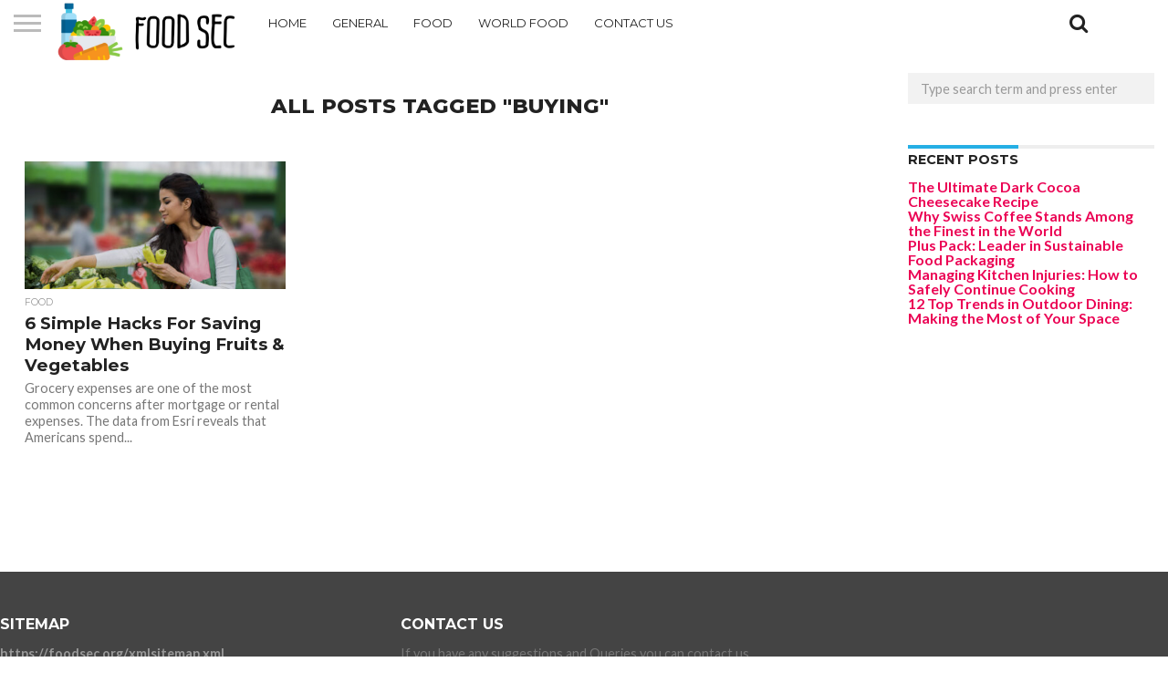

--- FILE ---
content_type: text/css; charset=utf-8
request_url: https://foodsec.org/wp-content/cache/min/1/wp-content/themes/flex-mag/style.css?ver=1713434987
body_size: 11927
content:
html,body,div,span,applet,object,iframe,h1,h2,h3,h4,h5,h6,p,blockquote,pre,a,abbr,acronym,address,big,cite,code,del,dfn,em,img,ins,kbd,q,s,samp,small,strike,strong,sub,sup,tt,var,b,u,i,center,dl,dt,dd,ol,ul,li,fieldset,form,label,legend,table,caption,tbody,tfoot,thead,tr,th,td,article,aside,canvas,details,embed,figure,figcaption,footer,header,hgroup,menu,nav,output,ruby,section,summary,time,mark,audio,video{margin:0;padding:0;border:0;font-size:100%;vertical-align:baseline}article,aside,details,figcaption,figure,footer,header,hgroup,menu,nav,section{display:block}body{line-height:1}ol,ul{list-style:none}blockquote,q{quotes:none}blockquote:before,blockquote:after,q:before,q:after{content:'';content:none}table{border-collapse:collapse;border-spacing:0}html{overflow-x:hidden}body{color:#222;font-size:100%;-webkit-font-smoothing:antialiased;font-weight:400;line-height:100%;margin:0 auto;padding:0}h1,h2,h3,h4,h5,h6,h1 a,h2 a,h3 a,h4 a,h5 a,h6 a{-webkit-backface-visibility:hidden;color:#222}img{max-width:100%;height:auto;-webkit-backface-visibility:hidden}iframe,embed,object,video{max-width:100%}#truethemes_container #main{float:left}a,a:visited{font-weight:700;text-decoration:none;-webkit-transition:color .3s;-moz-transition:color .3s;-ms-transition:color .3s;-o-transition:color .3s;transition:color .3s}a:hover{text-decoration:none}a:active,a:focus{outline:none}#site,#site-wrap{overflow:hidden;width:100%}.relative{position:relative}.w100{width:100%!important}.right,.alignright{float:right}.alignright{margin:20px 0 20px 20px}.left,.alignleft{float:left}.alignleft{margin:20px 20px 20px 0}.aligncenter{display:block;margin:0 auto}.section-div{border-bottom:1px dotted #ccc;float:left;margin:20px 0;width:100%}.section{clear:both;overflow:hidden}.mob-img{display:none}#wallpaper{display:block;position:absolute;top:50px;width:100%;height:100%}.wall-fixed{position:fixed!important;top:50px!important}.wallpaper-link{margin:0 auto;position:absolute;top:0;width:100%;height:100%}#fly-wrap,ul.post-gallery-bot-list li img,.post-gallery-top .flex-direction-nav a,.fly-fade,nav.main-menu-wrap,nav.main-menu-wrap ul li a,nav.main-menu-wrap ul li.menu-item-has-children a:after,.mega-img img,span.nav-search-but i,span.nav-soc-but i,ul.score-list li,.es-nav span a,.feat-wide-sub-text h2,.feat-wide1-img img,.feat-top2-left-img img,.feat-top2-right-img img,.feat-wide5-img img,#home-feat-img img,.feat-vid-but,.side-list-img img,.side-list-text p,.row-widget-img img,.row-widget-text p,.blog-widget-img img,.blog-widget-text h2,.feat-widget-img img,.feat-widget-text h2,span.more-posts-text,.facebook-share,.twitter-share,.pinterest-share,.email-share,.social-comments,.prev-next-text,#comments-button a,#comments-button span.comment-but-text,.archive-list-img img,.archive-list-text h2,ul.foot-soc-list li a,.tag-cloud a,a.inf-more-but,.mvp-related-img img{-webkit-transition:all .25s;-moz-transition:all .25s;-ms-transition:all .25s;-o-transition:all .25s;transition:all .25s}#fly-wrap{background:#444;overflow:hidden;position:fixed;top:0;bottom:0;left:0;-webkit-transform:translate3d(-370px,0,0);-moz-transform:translate3d(-370px,0,0);-ms-transform:translate3d(-370px,0,0);-o-transform:translate3d(-370px,0,0);transform:translate3d(-370px,0,0);width:370px;height:100%;z-index:10}.fly-wrap-out{float:right;margin-left:-40px;position:relative;width:100%;height:100%}.fly-wrap-in{margin-left:40px;position:relative;height:100%}.fly-side-wrap{background:#555;position:absolute;left:0;top:0;bottom:0;width:40px;height:100%}#fly-wrap,#main-nav-wrap,#score-wrap,#soc-nav-wrap,#body-main-wrap,.fly-to-top,.col-tabs-wrap,#wallpaper,nav.main-menu-wrap ul li.mega-dropdown .mega-dropdown,#head-main-top{-webkit-transition:-webkit-transform 0.3s ease;-moz-transition:-moz-transform 0.3s ease;-ms-transition:-ms-transform 0.3s ease;-o-transition:-o-transform 0.3s ease;transition:transform 0.3s ease}.fly-but-wrap{cursor:pointer;width:60px;height:50px}.fly-but-wrap span{background:#fff;display:block;position:absolute;left:15px;-webkit-transform:rotate(0deg);-moz-transform:rotate(0deg);-ms-transform:rotate(0deg);-o-transform:rotate(0deg);transform:rotate(0deg);-webkit-transition:.25s ease-in-out;-moz-transition:.25s ease-in-out;-ms-transition:.25s ease-in-out;-o-transition:.25s ease-in-out;transition:.25s ease-in-out;width:30px;height:3px}.fly-but-wrap span:nth-child(1){top:15.5px}.fly-but-wrap span:nth-child(2),.fly-but-wrap span:nth-child(3){top:23.5px}.fly-but-wrap span:nth-child(4){top:31.5px}.fly-but-wrap.fly-open span:nth-child(1),.fly-but-wrap.fly-open span:nth-child(4){top:24px;left:50%;width:0%}.fly-but-wrap.fly-open span:nth-child(2){-webkit-transform:rotate(45deg);-moz-transform:rotate(45deg);-ms-transform:rotate(45deg);-o-transform:rotate(45deg);transform:rotate(45deg)}.fly-but-wrap.fly-open span:nth-child(3){-webkit-transform:rotate(-45deg);-moz-transform:rotate(-45deg);-ms-transform:rotate(-45deg);-o-transform:rotate(-45deg);transform:rotate(-45deg)}.fly-menu{-webkit-transform:translate3d(0,0,0)!important;-moz-transform:translate3d(0,0,0)!important;-ms-transform:translate3d(0,0,0)!important;-o-transform:translate3d(0,0,0)!important;transform:translate3d(0,0,0)!important}.fly-content,.main-nav-over{-webkit-transform:translate3d(370px,0,0)!important;-moz-transform:translate3d(370px,0,0)!important;-ms-transform:translate3d(370px,0,0)!important;-o-transform:translate3d(370px,0,0)!important;transform:translate3d(370px,0,0)!important}ul.fly-bottom-soc{overflow:hidden;width:100%}ul.fly-bottom-soc li a{border-top:1px solid #444;color:#888;cursor:pointer;float:left;overflow:hidden;text-align:center;-webkit-transition:all .3s;transition:all .3s;width:100%}ul.fly-bottom-soc li i{font-size:20px;padding:10px;width:20px}ul.fly-bottom-soc li.fb-soc a:hover,.post-soc-fb{background:#3b5997;color:#fff}ul.fly-bottom-soc li.twit-soc a:hover,.post-soc-twit{background:#00aced;color:#fff}ul.fly-bottom-soc li.pin-soc a:hover,.post-soc-pin{background:#cb2027;color:#fff}ul.fly-bottom-soc li.inst-soc a:hover{background:#36658c;color:#fff}ul.fly-bottom-soc li.goog-soc a:hover{background:#cd3627;color:#fff}ul.fly-bottom-soc li.yt-soc a:hover{background:red;color:#fff}ul.fly-bottom-soc li.link-soc a:hover{background:#069;color:#fff}ul.fly-bottom-soc li.tum-soc a:hover{background:#304e6c;color:#fff}ul.fly-bottom-soc li.rss-soc a:hover{background:#f60;color:#fff}.fly-to-top{background:#333;-webkit-border-radius:5px;border-radius:5px;cursor:pointer;overflow:hidden;position:fixed;right:15px;bottom:0;-webkit-transition:all .3s;transition:all .3s;width:50px;height:50px}.fly-to-top:hover{background:#555}.fly-to-top{-webkit-transform:translate3d(0,100px,0);-moz-transform:translate3d(0,100px,0);-ms-transform:translate3d(0,100px,0);-o-transform:translate3d(0,100px,0);transform:translate3d(0,100px,0)}.to-top-trans{-webkit-transform:translate3d(0,-15px,0);-moz-transform:translate3d(0,-15px,0);-ms-transform:translate3d(0,-15px,0);-o-transform:translate3d(0,-15px,0);transform:translate3d(0,-15px,0)}.fly-to-top i{font-size:40px;line-height:100%;position:absolute;top:-3px;left:12.1px}span.to-top-text{font-family:'Lato',sans-serif;font-size:8px;font-weight:400;line-height:100%;position:absolute;bottom:11px;left:10.5px;text-transform:uppercase}.fly-to-top i,span.to-top-text{color:#fff}#fly-menu-wrap{overflow:hidden;position:absolute;top:0;left:0;width:100%;height:100%}nav.fly-nav-menu{-webkit-backface-visibility:hidden;backface-visibility:hidden;margin:15px 4.54545454545% 0;overflow:hidden;position:absolute!important;width:90.9090909091%;height:87%}nav.fly-nav-menu ul{float:left;position:relative;width:100%}nav.fly-nav-menu ul div.mega-dropdown{display:none}nav.fly-nav-menu ul li{border-top:1px solid #555;cursor:pointer;float:left;position:relative;width:100%;-webkit-tap-highlight-color:rgba(0,0,0,0)}nav.fly-nav-menu ul li:first-child{border-top:none;margin-top:-14px}nav.fly-nav-menu ul li ul li:first-child{margin-top:0}nav.fly-nav-menu ul li a{color:#fff;display:inline-block;float:left;font-size:13px;font-weight:400;line-height:100%;padding:14px 0;text-transform:uppercase}nav.fly-nav-menu ul li a:hover{color:#bbb}nav.fly-nav-menu ul li.menu-item-has-children:after{content:'+';color:#777;font-family:'Open Sans',serif;font-size:32px;font-weight:800;position:absolute;right:0;top:11px}nav.fly-nav-menu ul li.menu-item-has-children.tog-minus:after{content:'_';right:1px;top:-4px}nav.fly-nav-menu ul li ul.sub-menu{border-top:1px solid #555;display:none;float:left;padding-left:6.66666666666%;width:93.333333333%}.fly-fade{background:#000;opacity:0;width:100%;position:fixed;top:0;left:0}.fly-fade-trans{opacity:.5;height:100%}#head-main-wrap{width:100%}#head-main-top{width:100%;z-index:99999}#main-nav-wrap{float:left;position:relative;width:100%;height:50px;z-index:9999}#main-nav-cont{width:100%}.nav-logo-out{float:right;margin-left:-280px;width:100%}.nav-logo-in{margin-left:280px}.nav-left-wrap{width:280px}.nav-logo-fade{line-height:0;overflow:hidden;padding-right:0;width:0}.nav-logo{line-height:0;padding-right:20px;width:200px}.nav-menu-out{float:left;margin-right:-123px;width:100%}.nav-menu-in{margin-right:123px}nav.main-menu-wrap{top:0;width:100%}nav.main-menu-wrap ul{float:left;width:1000%}nav.main-menu-wrap ul li{float:left;position:relative}nav.main-menu-wrap ul li.mega-dropdown{position:static}nav.main-menu-wrap ul li a{float:left;font-size:13px;font-weight:400;line-height:100%;opacity:1;padding:18.5px 14px;position:relative;text-transform:uppercase}nav.main-menu-wrap ul li.menu-item-has-children ul.sub-menu li a:after,nav.main-menu-wrap ul li.menu-item-has-children ul.sub-menu li ul.sub-menu li a:after,nav.main-menu-wrap ul li.menu-item-has-children ul.sub-menu li ul.sub-menu li ul.sub-menu li a:after,nav.main-menu-wrap ul li.menu-item-has-children ul.mega-list li a:after{border-style:none;border-width:medium;content:'';position:relative;top:auto;right:auto}nav.main-menu-wrap ul li.menu-item-has-children a:after{border-style:solid;border-width:3px 3px 0 3px;content:'';position:absolute;top:23.5px;right:5px}nav.main-menu-wrap ul li.menu-item-has-children a{padding:18.5px 17px 18.5px 14px}nav.main-menu-wrap ul li ul.sub-menu{background:#fff;-webkit-box-shadow:-1px 2px 5px 0 rgba(0,0,0,.15);-moz-box-shadow:-1px 2px 5px 0 rgba(0,0,0,.15);-ms-box-shadow:-1px 2px 5px 0 rgba(0,0,0,.15);-o-box-shadow:-1px 2px 5px 0 rgba(0,0,0,.15);box-shadow:-1px 2px 5px 0 rgba(0,0,0,.15);position:absolute;top:50px;left:0;max-width:200px;-webkit-transition:-webkit-transform 0.3s;-moz-transition:-moz-transform 0.3s;-ms-transition:-ms-transform 0.3s;-o-transition:-o-transform 0.3s;transition:transform 0.3s;-webkit-transform:translateY(-999px);-moz-transform:translateY(-999px);-ms-transform:translateY(-999px);-o-transform:translateY(-999px);transform:translateY(-999px);width:auto;z-index:-1}nav.main-menu-wrap ul li.mega-dropdown ul.sub-menu{display:none}nav.main-menu-wrap ul li:hover ul.sub-menu{overflow:visible;-webkit-transform:translateY(0);-moz-transform:translateY(0);-ms-transform:translateY(0);-o-transform:translateY(0);transform:translateY(0)}nav.main-menu-wrap ul li ul.sub-menu li{display:block;float:left;position:relative;width:100%}nav.main-menu-wrap ul li ul.sub-menu li a{background:#fff;border-top:1px solid rgba(0,0,0,.1);color:#333!important;font-size:12px;padding:12px 20px;text-transform:none;width:160px}nav.main-menu-wrap ul li ul.sub-menu li a:hover{background:rgba(0,0,0,.1)}nav.main-menu-wrap ul li ul.sub-menu ul.sub-menu li ul,nav.main-menu-wrap ul li ul.sub-menu li ul{display:none;position:absolute;top:0;left:200px;z-index:10}nav.main-menu-wrap ul li ul.sub-menu ul.sub-menu li:hover ul,nav.main-menu-wrap ul li ul.sub-menu li:hover ul{display:block}nav.main-menu-wrap ul li ul.sub-menu li .mega-dropdown{display:none}nav.main-menu-wrap ul li:hover ul.sub-menu li.menu-item-has-children a{position:relative}nav.main-menu-wrap ul li:hover ul.sub-menu li.menu-item-has-children a:after,nav.main-menu-wrap ul li:hover ul.sub-menu li ul.sub-menu li.menu-item-has-children a:after{border-color:transparent transparent transparent #333!important;border-style:solid;border-width:3px 0 3px 3px;content:'';position:absolute;top:15px;right:10px}nav.main-menu-wrap ul li.mega-dropdown .mega-dropdown{background:#fff;border-top:1px solid #ddd;-webkit-box-shadow:0 2px 5px 0 rgba(0,0,0,.15);-moz-box-shadow:0 2px 5px 0 rgba(0,0,0,.15);-ms-box-shadow:0 2px 5px 0 rgba(0,0,0,.15);-o-box-shadow:0 2px 5px 0 rgba(0,0,0,.15);box-shadow:0 2px 5px 0 rgba(0,0,0,.15);position:absolute;top:50px;left:0;-webkit-transform:translateY(-999px);-moz-transform:translateY(-999px);-ms-transform:translateY(-999px);-o-transform:translateY(-999px);transform:translateY(-999px);width:100%;z-index:-4000}nav.main-menu-wrap ul li.mega-dropdown:hover .mega-dropdown{-webkit-transform:translateY(0);-moz-transform:translateY(0);-ms-transform:translateY(0);-o-transform:translateY(0);transform:translateY(0)}nav.main-menu-wrap ul li ul.mega-list li a{background:none!important;float:left;font-size:.8em;font-weight:400;line-height:140%;padding:0!important;text-transform:none}nav.main-menu-wrap ul li ul.mega-list li .mega-img a{line-height:0}ul.mega-list{float:left;width:100%!important}ul.mega-list li{float:left;overflow:hidden;padding:20px 0 20px 1.26342387871%;width:18.4838913455%}.mega-img{background:#000;float:left;line-height:0;margin-bottom:15px;overflow:hidden;position:relative;width:100%;max-height:130px}.mega-img img{opacity:.9;width:100%}ul.mega-list li:hover .mega-img img{opacity:1}.mega-img a{padding:0}.nav-right-wrap{float:right;width:123px;height:50px}.nav-search-wrap{width:50px;height:50px}.search-fly-wrap{background:#fff;-webkit-border-bottom-left-radius:5px;-moz-border-bottom-left-radius:5px;-ms-border-bottom-left-radius:5px;-o-border-bottom-left-radius:5px;border-bottom-left-radius:5px;-webkit-border-bottom-right-radius:5px;-moz-border-bottom-right-radius:5px;-ms-border-bottom-right-radius:5px;-o-border-bottom-right-radius:5px;border-bottom-right-radius:5px;-webkit-box-shadow:0 2px 3px 0 rgba(0,0,0,.3);-moz-box-shadow:0 2px 3px 0 rgba(0,0,0,.3);-ms-box-shadow:0 2px 3px 0 rgba(0,0,0,.3);-o-box-shadow:0 2px 3px 0 rgba(0,0,0,.3);box-shadow:0 2px 3px 0 rgba(0,0,0,.3);display:none;overflow:hidden;padding:10px;position:absolute;top:50px;right:0;width:300px;height:32px}#searchform input{background:rgba(0,0,0,.05);border:0;color:#333;float:left;font-family:'Lato',sans-serif;font-size:.9rem;font-weight:400;line-height:100%;padding:2px 5%;width:90%;height:30px}#searchform #searchsubmit{border:none;float:left}#searchform #s:focus{outline:none}span.nav-search-but,span.nav-soc-but{display:inline-block;float:left;padding:17px 11px}span.nav-search-but{cursor:pointer;padding:14px 15px}span.nav-search-but i,span.nav-soc-but i{font-size:16px;line-height:100%}span.nav-search-but i{font-size:22px}.fixed,.fixed-col{border-bottom:none!important;-webkit-box-shadow:0 2px 3px 0 rgba(0,0,0,.3);-moz-box-shadow:0 2px 3px 0 rgba(0,0,0,.3);-ms-box-shadow:0 2px 3px 0 rgba(0,0,0,.3);-o-box-shadow:0 2px 3px 0 rgba(0,0,0,.3);box-shadow:0 2px 3px 0 rgba(0,0,0,.3);position:fixed!important}.col-tabs-wrap{background:#eee;border-top:1px solid #ddd;-webkit-box-shadow:0 2px 3px 0 rgba(0,0,0,.3);-moz-box-shadow:0 2px 3px 0 rgba(0,0,0,.3);-ms-box-shadow:0 2px 3px 0 rgba(0,0,0,.3);-o-box-shadow:0 2px 3px 0 rgba(0,0,0,.3);box-shadow:0 2px 3px 0 rgba(0,0,0,.3);display:none;position:relative;width:100%;height:30px;z-index:999}ul.col-tabs{width:100%}ul.col-tabs li{cursor:pointer;float:left;position:relative;text-align:center;width:33.33333333%;height:30px}ul.col-tabs li a{color:#bbb;display:inline-block;font-size:12px;font-weight:400;line-height:100%;padding:9px 0;text-transform:uppercase;width:100%}ul.col-tabs li.active{background:#fff}ul.col-tabs li.active a{color:#222}#score-wrap{-webkit-backface-visibility:hidden;background:#333;overflow:hidden;width:100%;height:51px;z-index:99999}.score-cont{width:100%}.score-out{float:right;margin-left:-151px;width:100%}.score-in{margin-left:151px}#score-menu-wrap{width:150px;height:51px}.score-nav-menu{float:left;margin:12.5px 5%;overflow:hidden;position:relative;width:90%;height:26px}.score-nav-menu:before{content:'';cursor:pointer;width:0;height:0;border-left:5px solid transparent;border-right:5px solid transparent;border-top:5px solid #bbb;position:absolute;top:10px;right:10px}.score-nav-menu .tabs{width:100%}.score-nav-menu select{background:#444;border:none;-webkit-border-radius:5px;-moz-border-radius:5px;-ms-border-radius:5px;-o-border-radius:5px;border-radius:5px;color:#fff;cursor:pointer;float:left;font-size:12px;font-weight:800;line-height:100%;outline:none;padding:0 8.33333333333%;-webkit-transition:background 0.2s;-moz-transition:background 0.2s;-ms-transition:background 0.2s;-o-transition:background 0.2s;transition:background 0.2s;-webkit-appearance:none!important;-moz-appearance:none!important;text-indent:.01px;text-overflow:'';width:83.33333333333%;height:26px}.score-nav-menu select option{background:#444;color:#fff;font:800 12px/100% 'Open Sans',sans-serif;height:100%}.score-main{overflow:hidden;width:100%;height:51px}ul.score-list{width:100%;height:51px}ul.score-list li{background:#444;border:1px solid #444;-webkit-border-radius:3px;-moz-border-radius:3px;-ms-border-radius:3px;-o-border-radius:3px;border-radius:3px;float:left;margin:5px 2px 5px 0;padding:3px 10px 6px;width:130px;height:30px}ul.score-list li:hover{background:#333;border:1px solid #555}.score-top{float:right;overflow:hidden;text-align:center;width:33%;height:30px}.score-bot{overflow:hidden;padding-right:7%;width:60%;height:30px}.score-top p,.score-bot p{color:#bbb;font-family:'Lato',sans-serif;font-size:11px;font-weight:400;line-height:150%}.score-bot-left{width:60%;height:30px}.score-bot-right{float:right;text-align:right;width:40%;height:30px}.es-carousel{float:left;position:relative;width:100%;height:51px}.es-nav{position:absolute;top:0;right:0;width:100%}.es-nav span{cursor:pointer;position:absolute;width:20px;height:51px}.es-nav span a{color:#bbb;font-family:'Quicksand',sans-serif;font-size:24px;font-weight:400;line-height:100%;padding:13px 0}.es-nav span:hover a{color:#fff}.es-nav span a:hover{text-decoration:none}.es-nav span.es-nav-prev a{float:left}.es-nav span.es-nav-next a{float:right}.es-nav span.es-nav-prev,.es-nav span.es-nav-next{background:#333}.es-nav span.es-nav-prev{border-left:1px solid #444;border-right:1px solid #444;padding:0 10px 0 15px;text-align:left;left:0}.es-nav span.es-nav-next{border-left:1px solid #444;padding:0 15px 0 10px;text-align:right;right:0}.leader-wrap-out{float:right;margin-left:-30px;position:relative;right:15px;width:100%}.leader-wrap-in{margin-left:30px}#leader-wrap,.leader-right-wrap{line-height:0;text-align:center;width:100%}#leader-wrap{background:#eee;margin-bottom:15px}#head-main-top #leader-wrap{margin:15px 0 0}.leader-right-wrap{margin:0}#logo-leader-wrap{margin:15px 0 0;width:100%}.logo-leader-out{float:right;margin-left:-315px;width:100%}.logo-leader-in{margin-left:315px}.logo-left-wrap{margin-right:15px;line-height:0;width:300px}.logo-wide-wrap{line-height:0;margin-top:15px;text-align:center;width:100%}h1.mvp-logo-title,h2.mvp-logo-title{display:none}#feat-wide-wrap{margin:-15px 0 15px;overflow:hidden;width:100%}#feat-wide-main{width:100%;height:450px}#feat-wide-main:hover .feat-wide1-img img{opacity:1}.feat-wide1-text{background-image:-moz-linear-gradient(to bottom,rgba(0,0,0,0) 0,rgba(0,0,0,.4) 50%,rgba(0,0,0,.7) 100%);background-image:-ms-linear-gradient(to bottom,rgba(0,0,0,0) 0,rgba(0,0,0,.4) 50%,rgba(0,0,0,.7) 100%);background-image:-o-linear-gradient(to bottom,rgba(0,0,0,0) 0,rgba(0,0,0,.4) 50%,rgba(0,0,0,.7) 100%);background-image:-webkit-linear-gradient(to bottom,rgba(0,0,0,0) 0,rgba(0,0,0,.4) 50%,rgba(0,0,0,.7) 100%);background-image:-webkit-gradient(linear,center top,center bottom,from(rgba(0,0,0,0)),to(rgba(0,0,0,.7)));background-image:linear-gradient(to bottom,rgba(0,0,0,0) 0,rgba(0,0,0,.4) 50%,rgba(0,0,0,.7) 100%);padding:100px 3.15855969678% 50px;position:absolute;bottom:0;left:0;text-align:center;width:93.7%}.feat-wide4-text{background-image:-moz-linear-gradient(to left,rgba(0,0,0,0) 0,rgba(0,0,0,.4) 50%,rgba(0,0,0,.7) 100%);background-image:-ms-linear-gradient(to left,rgba(0,0,0,0) 0,rgba(0,0,0,.4) 50%,rgba(0,0,0,.7) 100%);background-image:-o-linear-gradient(to left,rgba(0,0,0,0) 0,rgba(0,0,0,.4) 50%,rgba(0,0,0,.7) 100%);background-image:-webkit-linear-gradient(to left,rgba(0,0,0,0) 0,rgba(0,0,0,.4) 50%,rgba(0,0,0,.7) 100%);background-image:-webkit-gradient(linear,right top,left top,from(rgba(0,0,0,0)),to(rgba(0,0,0,.7)));background-image:linear-gradient(to left,rgba(0,0,0,0) 0,rgba(0,0,0,.4) 50%,rgba(0,0,0,.7) 100%);padding:75px 100px;position:absolute;top:0;left:0;text-align:center;width:25%;height:300px}#feat-top-wrap .feat-wide4-text{padding:75px 100px 75px 50px}#feat-wide-main .feat-wide1-text h2,#feat-wide-main .feat-wide4-text h2{font-size:3.4rem}#feat-wide-main .feat-wide1-text p,#feat-wide-main .feat-wide4-text p{font-size:1.6rem}#feat-wide-sub{background-image:-moz-linear-gradient(to right,rgba(0,0,0,0) 0,rgba(0,0,0,.4) 50%,rgba(0,0,0,.7) 100%);background-image:-ms-linear-gradient(to right,rgba(0,0,0,0) 0,rgba(0,0,0,.4) 50%,rgba(0,0,0,.7) 100%);background-image:-o-linear-gradient(to right,rgba(0,0,0,0) 0,rgba(0,0,0,.4) 50%,rgba(0,0,0,.7) 100%);background-image:-webkit-linear-gradient(to right,rgba(0,0,0,0) 0,rgba(0,0,0,.4) 50%,rgba(0,0,0,.7) 100%);background-image:-webkit-gradient(linear,left top,right top,from(rgba(0,0,0,0)),to(rgba(0,0,0,.7)));background-image:linear-gradient(to right,rgba(0,0,0,0) 0,rgba(0,0,0,.4) 50%,rgba(0,0,0,.7) 100%);padding:40px 100px;position:absolute;top:0;right:0;width:17%;height:370px}#feat-top-wrap #feat-wide-sub{padding:40px 50px 40px 100px}ul.feat-wide-sub-list{width:100%}ul.feat-wide-sub-list li{float:left;margin-bottom:20px;text-align:center;width:100%}.feat-wide-sub-text{text-align:center;width:100%}.feat-wide-sub-text span.feat-cat{background:none;color:#aaa;font-weight:400;padding:0}.feat-wide-sub-text h2{color:#fff;font-size:.9rem;font-weight:400;line-height:130%;width:100%}ul.feat-wide-sub-list li:hover .feat-wide-sub-text h2{color:#bbb}.feat-wide5-main{margin-left:.094756790903%;overflow:hidden;width:24.9289324068%;height:450px}#feat-top-wrap .feat-wide5-main{height:450px}.feat-wide5-main:first-child{margin-left:0}.feat-wide5-img img{min-width:840px}.feat-wide5-main:hover .feat-wide5-img img{opacity:1}.feat-wide5-text{background-image:-moz-linear-gradient(to bottom,rgba(0,0,0,0) 0,rgba(0,0,0,.4) 50%,rgba(0,0,0,.7) 100%);background-image:-ms-linear-gradient(to bottom,rgba(0,0,0,0) 0,rgba(0,0,0,.4) 50%,rgba(0,0,0,.7) 100%);background-image:-o-linear-gradient(to bottom,rgba(0,0,0,0) 0,rgba(0,0,0,.4) 50%,rgba(0,0,0,.7) 100%);background-image:-webkit-linear-gradient(to bottom,rgba(0,0,0,0) 0,rgba(0,0,0,.4) 50%,rgba(0,0,0,.7) 100%);background-image:-webkit-gradient(linear,center top,center bottom,from(rgba(0,0,0,0)),to(rgba(0,0,0,.7)));background-image:linear-gradient(to bottom,rgba(0,0,0,0) 0,rgba(0,0,0,.4) 50%,rgba(0,0,0,.7) 100%);padding:40px 5.050505050505% 20px;position:absolute;left:0;bottom:0;width:90%}.feat-wide5-text h2{color:#fff;float:left;font-size:1.5rem;font-weight:700;line-height:120%;-webkit-text-shadow:1px 1px 1px rgba(0,0,0,.3);-moz-text-shadow:1px 1px 1px rgba(0,0,0,.3);-ms-text-shadow:1px 1px 1px rgba(0,0,0,.3);-o-text-shadow:1px 1px 1px rgba(0,0,0,.3);text-shadow:1px 1px 1px rgba(0,0,0,.3);width:100%}#feat-top-wrap .feat-wide5-text h2{font-size:1.4rem}#feat-top-wrap{margin-bottom:15px;overflow:hidden;width:100%}#feat-top-wrap #home-feat-img{max-height:450px}#feat-top-wrap #feat-wide-main{height:450px}.feat-top2-left-wrap{width:49.9457700651%;height:370px}#feat-wide-wrap .feat-top2-left-wrap,#feat-wide-wrap .feat-top2-right-wrap,#feat-wide-wrap .feat-top2-right:first-child{height:450px}.feat-top2-left{overflow:hidden;width:100%;height:100%}.feat-wide1-img,.feat-top2-left-img,.feat-top2-right-img,.feat-wide5-img{background:#000;line-height:0;overflow:hidden;width:100%;height:100%}.feat-top2-left-img img,.feat-top2-right:first-child .feat-top2-right-img img{min-width:660px}#feat-wide-wrap .feat-top2-left-img img,#feat-wide-wrap .feat-top2-right:first-child .feat-top2-right-img img{min-width:810px}.feat-wide1-img img,.feat-top2-left-img img,.feat-top2-right-img img,.feat-wide5-img img{margin:0 auto;opacity:.9;position:absolute;left:-9999px;right:-9999px;width:100%}.feat-top2-left:hover .feat-top2-left-img img,.feat-top2-right:hover .feat-top2-right-img img{opacity:1}.feat-top2-left-text{background-image:-moz-linear-gradient(to bottom,rgba(0,0,0,0) 0,rgba(0,0,0,.4) 50%,rgba(0,0,0,.7) 100%);background-image:-ms-linear-gradient(to bottom,rgba(0,0,0,0) 0,rgba(0,0,0,.4) 50%,rgba(0,0,0,.7) 100%);background-image:-o-linear-gradient(to bottom,rgba(0,0,0,0) 0,rgba(0,0,0,.4) 50%,rgba(0,0,0,.7) 100%);background-image:-webkit-linear-gradient(to bottom,rgba(0,0,0,0) 0,rgba(0,0,0,.4) 50%,rgba(0,0,0,.7) 100%);background-image:-webkit-gradient(linear,center top,center bottom,from(rgba(0,0,0,0)),to(rgba(0,0,0,.7)));background-image:linear-gradient(to bottom,rgba(0,0,0,0) 0,rgba(0,0,0,.4) 50%,rgba(0,0,0,.7) 100%);padding:30px 2.17155266015% 15px;position:absolute;left:0;bottom:0;width:95.7%}.feat-top2-right-wrap{overflow:hidden;width:50.0542299349%;height:370px}.feat-top2-right{margin:0 0 1px .216684723727%;overflow:hidden;width:49.7833152763%;height:184.5px}#feat-wide-wrap .feat-top2-right{height:224.5px}.feat-top2-right:first-child{height:370px}.feat-top2-right:first-child .feat-top2-right-text h2{font-size:1.3rem}.feat-top2-right .feat-top2-small,.feat-top2-right:first-child .feat-top2-big{display:block}.feat-top2-right .feat-top2-big,.feat-top2-right:first-child .feat-top2-small{display:none}.feat-top2-right-img img{min-width:310px}#feat-wide-wrap .feat-top2-right-img img{min-width:400px}.feat-top2-right-text{background-image:-moz-linear-gradient(to bottom,rgba(0,0,0,0) 0,rgba(0,0,0,.4) 50%,rgba(0,0,0,.7) 100%);background-image:-ms-linear-gradient(to bottom,rgba(0,0,0,0) 0,rgba(0,0,0,.4) 50%,rgba(0,0,0,.7) 100%);background-image:-o-linear-gradient(to bottom,rgba(0,0,0,0) 0,rgba(0,0,0,.4) 50%,rgba(0,0,0,.7) 100%);background-image:-webkit-linear-gradient(to bottom,rgba(0,0,0,0) 0,rgba(0,0,0,.4) 50%,rgba(0,0,0,.7) 100%);background-image:-webkit-gradient(linear,center top,center bottom,from(rgba(0,0,0,0)),to(rgba(0,0,0,.7)));background-image:linear-gradient(to bottom,rgba(0,0,0,0) 0,rgba(0,0,0,.4) 50%,rgba(0,0,0,.7) 100%);padding:30px 4.36205016358% 15px;position:absolute;left:0;bottom:0;width:92.3%}.feat-top2-right-text h2{color:#fff;float:left;font-size:1rem;font-weight:400;line-height:130%;-webkit-text-shadow:1px 1px 1px rgba(0,0,0,.3);-moz-text-shadow:1px 1px 1px rgba(0,0,0,.3);-ms-text-shadow:1px 1px 1px rgba(0,0,0,.3);-o-text-shadow:1px 1px 1px rgba(0,0,0,.3);text-shadow:1px 1px 1px rgba(0,0,0,.3);width:100%}#home-feat-wrap{width:100%}.home-feat-main{overflow:hidden;width:100%}#home-feat-img{background:#000;line-height:0;width:100%;max-height:350px}.category #home-feat-img{max-height:450px}#home-feat-img img{opacity:.9;width:100%}.home-feat-main:hover #home-feat-img img{opacity:1}#home-feat-text{background-image:-webkit-linear-gradient(to bottom,rgba(0,0,0,0) 0,rgba(0,0,0,.4) 50%,rgba(0,0,0,.7) 100%);background-image:-moz-linear-gradient(to bottom,rgba(0,0,0,0) 0,rgba(0,0,0,.4) 50%,rgba(0,0,0,.7) 100%);background-image:-ms-linear-gradient(to bottom,rgba(0,0,0,0) 0,rgba(0,0,0,.4) 50%,rgba(0,0,0,.7) 100%);background-image:-o-linear-gradient(to bottom,rgba(0,0,0,0) 0,rgba(0,0,0,.4) 50%,rgba(0,0,0,.7) 100%);background-image:linear-gradient(to bottom,rgba(0,0,0,0) 0,rgba(0,0,0,.4) 50%,rgba(0,0,0,.7) 100%);background-image:-webkit-gradient(linear,center top,center bottom,from(rgba(0,0,0,0)),to(rgba(0,0,0,.7)));padding:50px 2.62123197903% 35px;position:absolute;left:0;bottom:0;text-align:left;width:94.8%}#feat-top-wrap #home-feat-text{padding:50px 2.16919739696% 30px;width:95.7%}.category #home-feat-text{padding:50px 1.87265917603% 20px;width:96.3%}span.feat-cat{clear:both;color:#fff;display:inline-block;font-family:'Montserrat',sans-serif;font-size:.65rem;font-weight:700;line-height:100%;margin-bottom:7px;padding:4px 10px;text-transform:uppercase}#home-feat-wrap span.feat-cat{margin-bottom:8px}#home-feat-text h2,.feat-top2-left-text h2,.feat-wide1-text h2,.feat-wide4-text h2{color:#fff;float:left;font-size:2.3rem;font-weight:800;line-height:100%;margin-bottom:5px;-webkit-text-shadow:1px 1px 1px rgba(0,0,0,.3);-moz-text-shadow:1px 1px 1px rgba(0,0,0,.3);-ms-text-shadow:1px 1px 1px rgba(0,0,0,.3);-o-text-shadow:1px 1px 1px rgba(0,0,0,.3);text-shadow:1px 1px 1px rgba(0,0,0,.3);text-transform:uppercase;width:100%}#home-feat-text h2.stand-title,.feat-top2-left-text h2.stand-title,.feat-wide1-text h2.stand-title{font-size:2rem;line-height:120%;text-transform:none}#home-feat-text p,.feat-top2-left-text p,.feat-wide1-text p,.feat-wide4-text p{color:#fff;float:left;font-size:1.1rem;font-weight:400;line-height:120%;width:100%}.feat-info-wrap{position:absolute;top:0;right:0}#home-feat-wrap .feat-info-wrap,#feat-wide-wrap .feat-wide5-main .feat-info-wrap{top:5px;right:10px}#feat-wide-wrap .feat-info-wrap{top:10px;right:15px}#feat-top-wrap .feat-info-wrap{top:5px;right:5px}.feat-info-views,.feat-info-comm{color:#fff;display:inline-block;margin:10px}.feat-info-comm{margin-left:5px}.feat-info-wrap i{font-size:.8rem;line-height:100%;margin-top:-1px;vertical-align:top}span.feat-info-text{font-family:'Montserrat',sans-serif;font-size:.7rem;font-weight:400;line-height:100%;margin-left:3px;vertical-align:top}.feat-title-wrap{position:absolute;left:20px;bottom:-1px}h3.home-feat-title{background:#fff;color:#222;display:inline-block;font-size:13px;font-weight:700;line-height:100%;padding:6px 10px 0;position:relative;text-transform:uppercase}h3.home-feat-title:after{content:'';border-color:transparent transparent transparent #fff;;border-style:solid;border-width:19px 0 0 15px;position:absolute;right:-14.9px;top:0}.feat-vid-but{background:rgba(0,0,0,.3);border:4px solid #fff;font-size:32px;-webkit-border-radius:50%;-moz-border-radius:50%;-ms-border-radius:50%;-o-border-radius:50%;border-radius:50%;margin:-34px 0 0 -34px;opacity:.75;position:absolute;left:50%;top:50%;width:60px;height:60px}.feat-vid-but i{-webkit-backface-visibility:hidden;color:#fff;font-size:1em;margin:-26.66666666% 0 0 -16.66666666%;position:absolute;top:50%;left:50%}.home-feat-main:hover .feat-vid-but,ul.side-list li:hover .feat-vid-but,#feat-wide-main:hover .feat-vid-but,ul.row-widget-list li:hover .feat-vid-but,ul.blog-widget-list li:hover .feat-vid-but,.feat-widget-wrap:hover .feat-vid-but,ul.mega-list li:hover .feat-vid-but,ul.archive-col-list li:hover .feat-vid-but,ul.archive-list li:hover .feat-vid-but,.feat-wide5-main:hover .feat-vid-but,.feat-top2-left:hover .feat-vid-but,.feat-top2-right:hover .feat-vid-but{background:rgba(0,0,0,.5);opacity:1}ul.side-list li .feat-vid-but,ul.video-thumbs-list li .feat-vid-but{border:2px solid #fff;font-size:16px;margin:-17px 0 0 -17px;width:30px;height:30px}ul.row-widget-list li .feat-vid-but,ul.blog-widget-list li .feat-vid-but,.home-right-col .feat-widget-wrap .feat-vid-but,#post-right-col .feat-widget-wrap .feat-vid-but,#arch-right-col .feat-widget-wrap .feat-vid-but,ul.mega-list li .feat-vid-but,ul.archive-col-list li .feat-vid-but,ul.archive-list li .feat-vid-but,.feat-top2-right .feat-vid-but{border:3px solid #fff;font-size:21.3333333px;margin:-23px 0 0 -23px;width:40px;height:40px}#body-main-wrap{padding-top:15px;width:100%}.body-top-pad{padding-top:65px!important}.body-main-out{float:none;margin:0 auto;width:100%;max-width:1400px}.body-main-in{width:100%}#body-main-cont{width:100%}#home-main-wrap{width:100%}.home-wrap-out1{float:left;margin-right:-315px;position:relative;width:100%}.home-wrap-in1{margin-right:315px}#home-left-wrap{width:100%}.home-wrap-out2{float:right;margin-left:-315px;position:relative;width:100%}.home-wrap-in2{margin-left:315px}.home-left-col{float:right;width:100%;z-index:10}.home-mid-col{float:left;margin-right:15px;width:300px}.home-widget-wrap{width:100%}.home-right-col,#arch-right-col{float:right;margin-left:15px;width:300px}.marg20{padding:0 2.65604249668% 20px;width:94.6879150066%}.side-title-wrap{width:100%}.side-title-wrap,.home-title-wrap{margin-bottom:10px}.home-title-wrap{margin-bottom:20px;width:100%}#sidebar-wrap .home-title-wrap{margin-bottom:15px}h3.side-list-title{color:#222;display:inline-block;font-size:1rem;font-weight:700;line-height:100%;position:relative;text-transform:uppercase}.side-list-wrap{background:#fff;width:100%}ul.side-list{width:100%}ul.side-list li{border-top:1px solid #ddd;float:left;padding:15px 5%;position:relative;width:90%}ul.side-list li:first-child{border-top:none}ul.side-list li.side-list-feat{border-top:none;overflow:hidden}ul.side-list li.side-after-ad{border-top:none}.side-list-out{float:right;margin-left:-95px;width:100%}.side-list-in{margin-left:95px}.side-list-img{background:#000;line-height:0;margin-right:15px;overflow:hidden;width:80px}.side-list-img img{opacity:.9;width:100%}ul.side-list li:hover .side-list-img img{opacity:1}.side-list-text{width:100%}.side-list-text p{float:left;font-size:.8rem;font-weight:400;line-height:130%;width:100%}span.side-list-cat{color:#999;float:left;font-family:'Montserrat',sans-serif;font-size:.65rem;font-weight:400;line-height:100%;margin-bottom:6px;text-transform:uppercase;width:100%}#foot-widget-wrap span.side-list-cat{display:none}.side-list-full{overflow:hidden;width:100%;max-height:200px}.side-full-img{line-height:0;width:100%}.side-full-text{background-image:-moz-linear-gradient(to bottom,rgba(0,0,0,0) 0,rgba(0,0,0,.4) 50%,rgba(0,0,0,.6) 100%);background-image:-ms-linear-gradient(to bottom,rgba(0,0,0,0) 0,rgba(0,0,0,.4) 50%,rgba(0,0,0,.6) 100%);background-image:-o-linear-gradient(to bottom,rgba(0,0,0,0) 0,rgba(0,0,0,.4) 50%,rgba(0,0,0,.6) 100%);background-image:-webkit-linear-gradient(to bottom,rgba(0,0,0,0) 0,rgba(0,0,0,.4) 50%,rgba(0,0,0,.6) 100%);background-image:-webkit-gradient(linear,center top,center bottom,from(rgba(0,0,0,0)),to(rgba(0,0,0,.6)));background-image:linear-gradient(to bottom,rgba(0,0,0,0) 0,rgba(0,0,0,.4) 50%,rgba(0,0,0,.6) 100%);padding:20px 5.55555555555% 15px;position:absolute;bottom:0;left:0;width:88.9%}.side-full-text p{color:#fff;float:left;font-size:.95rem;font-weight:700;line-height:130%;-webkit-text-shadow:1px 1px 1px #000;-moz-text-shadow:1px 1px 1px #000;-ms-text-shadow:1px 1px 1px #000;-o-text-shadow:1px 1px 1px #000;text-shadow:1px 1px 1px #000;width:100%}#home-mid-wrap{background:#fff;padding-top:20px;width:100%}.home-widget{border-bottom:1px solid #ddd;padding-bottom:20px}.home-widget,#home-mid-wrap .feat-widget-cont .home-title-wrap,#home-mid-wrap .gallery-widget-wrap .home-title-wrap{margin:0 2.65604249668% 20px;width:94.6879150066%}ul.row-widget-list{float:left;margin-left:-2.65604249668%;width:102.65604249668%}ul.row-widget-list li{float:left;margin-left:2.5873221216%;width:30.7460112117%}#sidebar-wrap ul.row-widget-list,#sidebar-wrap ul.row-widget-list li{margin-left:0;width:100%}#sidebar-wrap ul.row-widget-list li{margin-bottom:20px}.row-widget-img{background:#000;line-height:0;margin-bottom:15px;overflow:hidden;position:relative;width:100%}#sidebar-wrap .row-widget-img{max-height:120px}.row-widget-img img{opacity:.9;width:100%}ul.row-widget-list li:hover .row-widget-img img{opacity:1}.row-widget-text{float:left;width:100%}.row-widget-text p{float:left;font-size:.8rem;font-weight:400;line-height:130%;width:100%}#sidebar-wrap .blog-widget-wrap .feat-info-wrap,#foot-widget-wrap .blog-widget-wrap .feat-info-wrap{display:none}.blog-widget-wrap{width:100%}ul.blog-widget-list{margin-bottom:-20px;width:100%}#sidebar-wrap ul.blog-widget-list,#foot-widget-wrap ul.blog-widget-list{margin-bottom:-15px}ul.blog-widget-list li{border-top:1px solid #ddd;float:left;padding:20px 0;width:100%}#foot-widget-wrap ul.blog-widget-list li{border-top:1px solid #555}#sidebar-wrap ul.blog-widget-list li{padding:15px 0}#foot-widget-wrap ul.blog-widget-list li{padding:8px 0}ul.blog-widget-list li:first-child,#sidebar-wrap ul.blog-widget-list li:first-child,#foot-widget-wrap ul.blog-widget-list li:first-child{border-top:none;padding-top:0}.blog-widget-img{background:#000;line-height:0;margin-right:3.11041990669%;overflow:hidden;width:34.2146189736%}#sidebar-wrap .blog-widget-img{margin-right:15px;width:80px}#foot-widget-wrap .blog-widget-img{display:none}#post-more-wrap .blog-widget-img{max-height:150px}.blog-widget-img img{opacity:.9;width:100%}ul.blog-widget-list li:hover .blog-widget-img img{opacity:1}.blog-widget-text{width:62.6749611198%}#sidebar-wrap .blog-widget-text{width:175px}#foot-widget-wrap .blog-widget-text{width:100%}.blog-widget-text h2{font-size:1.15rem;font-weight:400}#foot-widget-wrap .blog-widget-text h2{color:#999}#post-more-wrap .blog-widget-text h2{font-size:1.4rem;font-weight:800}#sidebar-wrap .blog-widget-text h2,#foot-widget-wrap .blog-widget-text h2{font-size:.8rem}#sidebar-wrap .blog-widget-text p,#foot-widget-wrap .blog-widget-text p{display:none}#foot-widget-wrap ul.blog-widget-list li:hover .blog-widget-text h2{color:#fff!important}#sidebar-wrap{width:100%}#sidebar-wrap h4.post-header{margin-bottom:15px}.side-widget-wrap{width:100%}.side-widget{background:#fff;float:left;margin-top:15px;padding:15px 5%;position:relative;width:90%}#sidebar-wrap div:first-child{margin-top:0}#sidebar-wrap .feat-info-views,#sidebar-wrap .feat-info-comm{margin-top:10px!important}.widget-ad{background:#eee;line-height:0;margin-top:15px;overflow:hidden;text-align:center;width:100%}ul.side-list li.latest-ad{background:#eee;line-height:0;margin:0;overflow:hidden;padding:0;text-align:center;width:100%}#home-mid-wrap .widget-img-side,#sidebar-wrap .widget-img-main,#foot-widget-wrap .widget-img-main{display:none}.side-pop-wrap{width:100%}.feat-widget-cont,.feat-widget-in{width:100%}#sidebar-wrap .feat-widget-cont{margin-top:15px}.feat-widget-wrap{background:#fff;overflow:hidden;width:100%}#sidebar-wrap .feat-widget-wrap,.side-pop-wrap .feat-widget-wrap{margin-top:15px}#sidebar-wrap .feat-widget-wrap:first-child,.side-pop-wrap .feat-widget-wrap:first-child{margin-top:0}.feat-widget-img{background:#000;line-height:0;overflow:hidden;width:100%;max-height:120px}.feat-widget-img img{opacity:.9;width:100%}.feat-widget-wrap:hover .feat-widget-img img{opacity:1}#home-mid-wrap .feat-widget-img{max-height:300px}.feat-widget-text{background:#fff;float:left;padding:15px 5% 15px;position:relative;width:90%}#home-mid-wrap .feat-widget-text{background:#fff;border-bottom:1px solid #ddd;margin:20px 2.65604249668% 20px;padding:0 0 20px;width:94.6879150066%}.feat-widget-text h2{font-size:.9rem;font-weight:400}.feat-widget-text h2,.blog-widget-text h2{float:left;line-height:130%;width:100%}#home-mid-wrap .feat-widget-text h2{font-size:1.15rem}.blog-widget-text p,.feat-widget-text p{color:#777;float:left;font-size:.9rem;font-weight:400;line-height:130%;margin-top:5px;width:100%}#sidebar-wrap .feat-widget-text p{display:none}.more-posts-wrap{margin-top:15px;text-align:center;width:100%}span.more-posts-text{background:#fff;-webkit-border-radius:5px;-moz-border-radius:5px;-ms-border-radius:5px;-o-border-radius:5px;border-radius:5px;display:inline-block;font-family:'Montserrat',sans-serif;font-size:.8rem;font-weight:700;line-height:100%;padding:8px 0;text-align:center;text-transform:uppercase;width:99%}span.more-posts-text:hover{color:#fff!important}.mvp_facebook_widget{text-align:center}.widget_calendar{float:left}#wp-calendar{width:100%}#wp-calendar caption{text-align:right;color:#333;font-size:12px;margin-bottom:15px}#wp-calendar thead{font-size:10px}#wp-calendar thead th{padding-bottom:10px}#wp-calendar tbody{color:#aaa}#wp-calendar tbody td{background:#f5f5f5;border:1px solid #fff;text-align:center;padding:8px}#wp-calendar tbody td:hover{background:#fff}#wp-calendar tbody .pad{background:none}#wp-calendar tfoot #next{font-size:10px;text-transform:uppercase;text-align:right}#wp-calendar tfoot #prev{font-size:10px;text-transform:uppercase;padding-top:10px}#post-main-wrap{width:100%}.post-wrap-out1{float:left;margin-right:-315px;position:relative;width:100%}.post-wrap-in1{margin-right:315px}#post-right-col{float:right;margin-left:15px;width:300px}#post-right-col ul.side-list li:hover{background:#fff}#post-left-col{background:#fff;float:left;width:100%;z-index:10}#post-left-col hr{float:left;margin:0;opacity:0}article#post-area{border-bottom:1px solid #ddd;float:left;overflow:hidden;position:relative;width:100%;height:100%}#post-header{display:table;margin:30px auto 30px;max-width:750px;padding:0 10%;width:80%}.page #post-header{margin-bottom:0}span.post-head-cat{clear:both;color:#fff;display:inline-block;float:left;font-family:helvetica,arial,sans-serif;font-size:.65rem;font-weight:700;line-height:100%;margin-bottom:7px;padding:4px 15px;text-transform:uppercase}h1.post-title,#content-main h1.post-title{color:#222;font-size:2.6rem;font-weight:800;line-height:110%;text-transform:none;width:100%}#content-main h1.post-title{font-size:2.2rem}#post-info-wrap{margin-top:10px;width:100%}.post-info-out{float:right;margin-left:-70px;position:relative;width:100%}.post-info-in{margin-left:70px}.post-info-img{margin-right:20px;overflow:hidden;width:50px;height:50px}.post-info-img img{-webkit-border-radius:50%;-moz-border-radius:50%;-ms-border-radius:50%;-o-border-radius:50%;border-radius:50%;line-height:0}.post-info-right{font-weight:400;line-height:100%;margin-top:5px;width:100%}.post-info-name{border-bottom:1px solid #ddd;color:#555;font-size:.9rem;margin-bottom:5px;padding-bottom:5px;width:100%}.post-info-name span{float:left}.post-info-name a{font-weight:400}span.author-name{margin-left:3px}span.author-twitter{font-size:17px;line-height:100%;margin-left:10px}span.author-email{font-size:13px;line-height:100%;margin:2px 0 0 10px}span.author-twitter a,span.author-email a{color:#ccc}.post-info-date{color:#bbb;font-size:.8rem}#post-feat-img{line-height:0;overflow:hidden;width:100%;max-height:500px}#content-main #post-feat-img{margin-bottom:30px}#post-feat-img img{line-height:0;width:100%}.mvp-post-img-hide{display:none}#video-embed,span.embed-youtube{overflow:hidden;padding-bottom:56.25%;position:relative;text-align:center;width:100%;height:0}#video-embed iframe,#video-embed object,#video-embed embed,span.embed-youtube iframe,span.embed-youtube object,span.embed-youtube embed{position:absolute;top:0;left:0;width:100%;height:100%}#content-main #video-embed{margin-bottom:20px}#content-main .video-container{margin-bottom:20px;position:relative;padding-bottom:56.25%;height:0;overflow:hidden}#content-main .video-container iframe,#content-main .video-container object,#content-main .video-container embed,#content-main .video-container video{position:absolute;top:0;left:0;width:100%;height:100%}.post-feat-text{background-image:-moz-linear-gradient(to bottom,rgba(0,0,0,0) 0,rgba(0,0,0,.4) 50%,rgba(0,0,0,.6) 100%);background-image:-ms-linear-gradient(to bottom,rgba(0,0,0,0) 0,rgba(0,0,0,.4) 50%,rgba(0,0,0,.6) 100%);background-image:-o-linear-gradient(to bottom,rgba(0,0,0,0) 0,rgba(0,0,0,.4) 50%,rgba(0,0,0,.6) 100%);background-image:-webkit-linear-gradient(to bottom,rgba(0,0,0,0) 0,rgba(0,0,0,.4) 50%,rgba(0,0,0,.6) 100%);background-image:-webkit-gradient(linear,center top,center bottom,from(rgba(0,0,0,0)),to(rgba(0,0,0,.6)));background-image:linear-gradient(to bottom,rgba(0,0,0,0) 0,rgba(0,0,0,.4) 50%,rgba(0,0,0,.6) 100%);padding:40px 1.9550342131% 20px;position:absolute;left:0;bottom:0;width:96.0899315738%}span.post-excerpt p,#content-main span.post-excerpt p{color:#fff;font-size:1rem;font-weight:400;line-height:130%;margin-bottom:0;width:65%}span.feat-caption{color:#ddd;font-size:.65rem;font-weight:400;line-height:120%;position:absolute;right:10px;bottom:10px;text-align:right;text-transform:uppercase;width:30%}#content-area{float:left;padding:30px 2.93255131965%;position:relative;width:94.1348973607%}.post-cont-out{float:left;margin-right:-330px;position:relative;width:100%}.post-cont-in{margin-right:330px}#content-main{width:100%}.cont-part-main{display:table;float:none;margin:0 auto;max-width:750px}.social-sharing-top,.social-sharing-bot{float:left;position:relative;text-align:center;width:100%}.social-sharing-top,.social-sharing-bot{margin-bottom:30px}.share-count{display:inline-block;margin-top:-6px;overflow:hidden;text-align:center;vertical-align:top;width:15%}span.soc-count-num,span.soc-count-text{float:left;text-transform:uppercase;width:100%}span.soc-count-num{color:#444;font-family:'Work Sans',sans-serif;font-size:26px;font-weight:900;line-height:100%;width:100%}span.soc-count-text{color:#999;font-size:10px;font-weight:400;line-height:100%;width:100%}.social-sharing-top span,.social-sharing-bot span{display:inline-block;overflow:hidden;vertical-align:top}.fb-but1,.twitter-but1,.pinterest-but1,.whatsapp-but1,.email-but{height:26px}.social-sharing-top i,.social-sharing-bot i{color:#fff;font-size:14px;padding:6px 0;line-height:100%}.facebook-share,.twitter-share,.pinterest-share,.email-share,.social-comments,.whatsapp-share{border-radius:3px;display:inline-block;margin-left:.1%;text-align:center;vertical-align:top;width:15.6%;max-width:200px;height:26px}.whatsapp-share{display:none}.video-main-text .social-sharing-top a:first-child div,.social-sharing-top a:first-child div,.social-sharing-bot a:first-child div{margin-left:0}span.social-text,span.social-text-com{color:#fff;font-family:'Montserrat',sans-serif;font-size:10px;font-weight:400;line-height:100%;padding:8px 0 8px 10px;text-transform:uppercase}.facebook-share{background:#3e64ad}.twitter-share{background:#6aadd1}.pinterest-share{background:#de010d}.email-share{background:#aaa}.whatsapp-share{background:#6cd94e}.social-comments{border:1px solid #bbb;background:#fff;overflow:hidden;height:24px}.social-comments i{color:#bbb;font-size:14px;padding:4px 0 6px;line-height:100%;position:relative;vertical-align:top}span.social-text-com{color:#999;display:inline-block;padding:0}.soc-disqus-but{margin-right:0!important}.social-comments span.social-text-com{color:#999;display:inline-block;font-weight:700;position:relative;padding:7px 0 7px 5px;vertical-align:top;z-index:1}.facebook-share:hover,.twitter-share:hover,.pinterest-share:hover,.social-comments:hover,.email-share:hover{opacity:.85}#content-main p{color:#222;display:block;font-size:1rem;font-weight:400;line-height:155%;margin-bottom:20px}#post-sidebar-wrap{float:right;line-height:0;margin-left:30px;position:relative;text-align:center;width:300px}.post-tags{float:left;font-family:'Montserrat',sans-serif;font-size:.75rem;font-weight:400;line-height:120%;margin-bottom:30px;text-transform:uppercase;width:100%}.post-tags-header{color:#555;font-weight:800;margin-right:5px}#article-ad{float:left;line-height:0;overflow:hidden;margin-bottom:30px;position:relative;text-align:center;width:100%}.article-ad-part{margin:30px 0 0!important}.wp-caption,#content-main p.wp-caption-text,.gallery-caption{color:#777;font-size:.8rem;margin-top:5px;margin-bottom:30px;max-width:100%;text-align:left}.screen-reader-text{clip:rect(1px,1px,1px,1px);position:absolute!important;height:1px;width:1px;overflow:hidden}.screen-reader-text:focus{background-color:#f1f1f1;border-radius:3px;box-shadow:0 0 2px 2px rgba(0,0,0,.6);clip:auto!important;color:#21759b;display:block;font-size:14px;font-size:.875rem;font-weight:700;height:auto;left:5px;line-height:normal;padding:15px 23px 14px;text-decoration:none;top:5px;width:auto;z-index:100000}.posts-nav-link{display:none}#content-main ul{list-style:disc outside;margin:10px 0}#content-main ol{list-style:decimal outside;margin:10px 0}#content-main ul li,#content-main ol li{margin-left:50px;padding:5px 0}#content-main h1,#content-main h2,#content-main h3,#content-main h4,#content-main h5,#content-main h6{font-weight:700;line-height:120%;margin:10px 0;overflow:hidden;text-transform:uppercase;width:100%}#content-main h1{font-size:1.6rem}#content-main h2{font-size:1.4rem}#content-main h3{font-size:1.2rem}#content-main h4{font-size:1rem}#content-main h5{font-size:.8rem}#content-main h6{font-size:.6rem}#content-main blockquote p{color:#555;font-size:1.6rem;font-weight:700;line-height:130%;margin:30px 10%;width:80%}#content-main blockquote p cite{color:#555;display:inline-block;font-size:.7rem;font-weight:400}#content-main dt{font-weight:700}#content-main dd{margin-left:20px}#content-main abbr,#content-main acronym{font-weight:700;text-transform:uppercase}#content-main code{font-size:1.1rem}#content-main sub{font-size:smaller;vertical-align:sub}#content-main sup{font-size:smaller;vertical-align:super}#content-main table{font-size:.9rem;width:100%}#content-main td,#content-main th{padding:0 1.5%}#content-main tr.odd{background:#eee}#post-more-wrap{display:none;padding:30px 2.93255131965%;width:94.1348973607%}#prev-post-wrap,#next-post-wrap{margin-top:-40px;position:fixed;top:50%;width:55px;height:80px;z-index:4000}#prev-post-wrap{left:0}#next-post-wrap{right:0;text-align:right}#prev-post-arrow,#next-post-arrow{color:#777;cursor:pointer;font-size:80px;line-height:100%}#prev-post-arrow{margin-left:10px}#next-post-arrow{margin-right:10px}.prev-next-text{position:absolute;top:0;-webkit-transition:all .3s;transition:all .3s}.prev-next-text a,.prev-next-text a:visited,.prev-next-text a:hover{color:#fff;float:left;font-size:.95rem;font-weight:400;line-height:130%;padding:15px;width:280px}#prev-post-wrap .prev-next-text{left:-9999px}#prev-post-wrap:hover .prev-next-text{left:0}#next-post-wrap .prev-next-text{right:-9999px;text-align:left}#next-post-wrap:hover .prev-next-text{right:0}nav.post-navigation h2{display:none}.theiaPostSlider_nav{display:inline-block}#post-wide-wrap{background:#333;margin:-15px 0 15px}#post-wide-wrap,.post-wide-img1{width:100%}.post-wide-img1{line-height:0;overflow:hidden;max-height:650px}.post-wide-img1 img{width:100%}.post-wide-text1{background-image:-moz-linear-gradient(to bottom,rgba(0,0,0,0) 0,rgba(0,0,0,.4) 50%,rgba(0,0,0,.7) 100%);background-image:-ms-linear-gradient(to bottom,rgba(0,0,0,0) 0,rgba(0,0,0,.4) 50%,rgba(0,0,0,.7) 100%);background-image:-o-linear-gradient(to bottom,rgba(0,0,0,0) 0,rgba(0,0,0,.4) 50%,rgba(0,0,0,.7) 100%);background-image:-webkit-linear-gradient(to bottom,rgba(0,0,0,0) 0,rgba(0,0,0,.4) 50%,rgba(0,0,0,.7) 100%);background-image:-webkit-gradient(linear,center top,center bottom,from(rgba(0,0,0,0)),to(rgba(0,0,0,.7)));background-image:linear-gradient(to bottom,rgba(0,0,0,0) 0,rgba(0,0,0,.4) 50%,rgba(0,0,0,.7) 100%);padding:60px 25% 30px;position:absolute;bottom:0;left:0;width:50%}h1.post-title-wide{color:#fff;font-size:3.1rem;font-weight:800;line-height:110%;-webkit-text-shadow:1px 1px 1px rgba(0,0,0,.3);-moz-text-shadow:1px 1px 1px rgba(0,0,0,.3);-ms-text-shadow:1px 1px 1px rgba(0,0,0,.3);-o-text-shadow:1px 1px 1px rgba(0,0,0,.3);text-shadow:1px 1px 1px rgba(0,0,0,.3);width:100%}.post-wide-text1 span.post-excerpt p{font-size:1.2rem;margin-top:10px;width:100%}#content-main #post-header{margin:0 0 30px;padding:0;width:100%;max-width:none}#post-wide-video{display:table;margin:30px auto;max-width:1100px;padding:0 10%;width:80%}.page-template-page-fullwidth #main-nav-wrap{border-bottom:1px solid #ddd}.page-template-page-fullwidth #body-main-wrap{background:#fff}.post-gallery-wrap,.gallery-widget-wrap{margin-bottom:20px;overflow:hidden;width:100%}.post-gallery-wrap{background:#222}.gallery-widget-wrap{background:#fff}.post-gallery-top{line-height:0;margin-bottom:10px;width:100%}ul.post-gallery-top-list li{display:none!important;overflow:hidden}.gallery-widget-wrap ul.post-gallery-top-list li{max-height:300px}ul.post-gallery-top-list li img{opacity:.9;width:100%}ul.post-gallery-top-list li.flex-active-slide{display:block!important}.post-gallery-top .flex-direction-nav a{-webkit-text-shadow:1px 1px 3px rgba(0,0,0,.5);-moz-text-shadow:1px 1px 3px rgba(0,0,0,.5);-ms-text-shadow:1px 1px 3px rgba(0,0,0,.5);-o-text-shadow:1px 1px 3px rgba(0,0,0,.5);text-shadow:1px 1px 3px rgba(0,0,0,.5);color:#fff;font-family:'Quicksand',sans-serif;font-size:70px;font-weight:400;line-height:100%;margin-top:-35px;opacity:0;position:absolute;top:50%;z-index:10}.post-gallery-top .flex-direction-nav .flex-prev{left:0;margin-left:10px}.post-gallery-top .flex-direction-nav .flex-next{right:0;margin-right:10px}.post-gallery-top:hover .flex-direction-nav a{opacity:.7}.post-gallery-top .flex-direction-nav a:hover{opacity:1}.gallery-widget-text{background:rgba(0,0,0,.4);padding:10px 3%;position:absolute;bottom:0;left:0;text-align:center;width:94%}.gallery-widget-text p{color:#fff;font-family:'Montserrat',sans-serif;font-size:.9rem;font-weight:700;line-height:120%}.post-gallery-bot{margin-bottom:10px;width:100%;height:80px}.gallery-widget-wrap .post-gallery-bot{border-bottom:1px solid #ddd;margin:0 2.65604249668%;overflow:hidden;width:94.6879150066%;height:100px}ul.post-gallery-bot-list{float:left;overflow:hidden;height:80px}ul.post-gallery-bot-list li{cursor:pointer;float:left;margin-left:10px!important;width:80px}.gallery-widget-wrap ul.post-gallery-bot-list li:first-child{margin-left:0!important}ul.post-gallery-bot-list li img{opacity:.4}ul.post-gallery-bot-list li.flex-active-slide img,ul.post-gallery-bot-list li:hover img{opacity:1}.post-gallery-bot ul.flex-direction-nav{display:none}#content-main ul.post-gallery-top-list,#content-main ul.post-gallery-bot-list{list-style:none;margin:0;width:100%}#content-main ul.post-gallery-top-list li,#content-main ul.post-gallery-bot-list li,#content-main ul.flex-direction-nav li{float:left;margin:0;padding:0}#content-main ul.flex-direction-nav{list-style:none;margin:0}#content-main h4.post-header{margin-bottom:20px!important}.mvp-related-posts{margin-bottom:30px;width:100%}.mvp-related-posts ul{list-style:none!important;margin:0!important;width:100%}.mvp-related-posts ul li{float:left;margin-left:2.96296296296%!important;overflow:hidden;padding:0!important;width:31.3580246914%}.mvp-related-posts ul li:first-child{margin-left:0!important}.mvp-related-img{background:#000;line-height:0;margin-bottom:10px;overflow:hidden;width:100%;max-height:130px}.mvp-related-img img{opacity:.9;width:100%}.mvp-related-posts ul li:hover .mvp-related-img img{opacity:1}.mvp-related-text{width:100%}.mvp-related-text a{font-size:.9rem;font-weight:400;line-height:130%}.theiaPostSlider_nav{width:100%}.mvp-org-wrap,.mvp-org-logo,.mvp-meta-wide-title{display:none}#comments-button{text-align:center;width:100%}#comments-button a,#comments-button span.comment-but-text{background:#fff;-webkit-border-radius:5px;-moz-border-radius:5px;-ms-border-radius:5px;-o-border-radius:5px;border-radius:5px;cursor:pointer;display:inline-block;font-family:'Montserrat',sans-serif;font-size:.8rem;font-weight:400;line-height:100%;padding:15px 0;text-transform:uppercase;width:60%}#comments-button a:hover,#comments-button span.comment-but-text:hover{color:#fff!important}h4.post-header{border-top:4px solid #eee;float:left;margin-bottom:30px;position:relative;text-align:center;width:100%}#content-main h4.post-header{overflow:visible}span.post-header{color:#222;float:left;font-size:.9rem;font-weight:700;line-height:100%;margin-top:-4px;padding-top:5px;position:relative;text-transform:uppercase}h3.comment-header{color:#fff;float:left;font:400 12px/12px 'Oswald',sans-serif;position:relative;text-transform:uppercase}#commentspopup .comments-pop{background:#fff;margin-top:0;padding:20px 5%;width:90%}#commentspopup #content-main h1{font-size:1.4rem;font-weight:800;line-height:110%;margin:0 0 20px;text-align:center;text-transform:none}#commentspopup p{float:left}#commentspopup h4.post-header{margin-bottom:20px}#commentspopup #comments .comment-meta-2{color:#999;margin-bottom:10px}#comments{display:none;float:left;font-size:.8rem;line-height:120%;margin-top:30px;overflow:hidden;width:100%}.woocommerce #comments{display:block;margin-top:0}#disqus_thread{display:none;margin-top:30px}#commentspopup #comments,#commentspopup #disqus_thread{display:block}.comment-inner{border-bottom:1px solid #ddd;margin-bottom:10px;padding:10px 0 0}#comments .comment-inner:after{content:'';display:block;clear:both}#comments .comment-avatar,#tab3 .comment-avatar{float:left;width:46px}#comments .avatar{display:block;background-color:#fff}.comment-avatar img{-webkit-border-radius:23px;-moz-border-radius:23px;-ms-border-radius:23px;-o-border-radius:23px;border-radius:23px;overflow:hidden}#comments .commentmeta{display:block;float:left;margin:0 10px 10px;width:75%}.comment-reply a,.comment-reply a:visited,#cancel-comment-reply-link{clear:both;color:#fff;font:700 10px/100% 'Lato',sans-serif;padding:5px 10px;text-transform:uppercase}.comment-reply a{background:#888;float:right}#cancel-comment-reply-link{background:#999;float:left;margin:0 0 10px 20px}.comment-reply a:hover,#cancel-comment-reply-link:hover{background:#555;color:#fff;text-decoration:none}#content-main ol.commentlist{float:left;list-style:none;margin:0;width:100%}#content-main ol.commentlist li{margin:0;padding:0}ol.commentlist h3.comment-header{display:none}ol.commentlist #respond{border-top:none}#comments .comment-meta-1{display:block;float:left;font:bold 14px/normal helvetica,arial,sans-serif;margin-bottom:5px;width:100%}#comments .comment-meta-1 .fn{float:left;font-style:normal;font-weight:700;width:auto}#comments .comment-meta-1 .reply{display:inline-block;float:right;font-size:11px;line-height:11px;padding-top:2px}#comments .comment-meta-1 .reply a{color:#555}#comments .comment-meta-2{display:block;float:left;font-size:.75rem;line-height:100%;margin:0}#comments .text{clear:both;display:block;float:left;margin-top:10px}#comments .text .waiting_approval{font-size:14px;font-style:italic;font-weight:700}#comments .c{line-height:20px}#comments .c p,#comments .c code,#comments .c blockquote,#comments .c ul,#comments .c ol{display:block;margin:5px 0}#comments .c p{font-size:1rem}#comments .c a{text-decoration:underline}#comments .c a:hover{text-decoration:none}#comments .depth-2 .comment-wrapper{padding-left:40px}#comments .depth-2 .commentmeta{width:75%}#comments .depth-3 .comment-wrapper{padding-left:80px}#comments .depth-3 .commentmeta{width:75%}#comments .depth-4 .comment-wrapper{padding-left:120px}#comments .depth-4 .commentmeta{width:75%}#comments .depth-5 .comment-wrapper{padding-left:160px}#comments .depth-5 .commentmeta{width:75%}#respond{clear:both;position:relative}#respond form{float:left;padding-bottom:20px;width:100%}#respond p{font:12px/normal helvetica,arial,sans-serif;margin:0}#respond .logged-in-as{margin-bottom:10px}#respond .comment-notes{margin-bottom:1rem}.children #respond{margin:0 48px 0 0}#comments-list #respond{margin:0 0 18px 0}#comments-list ul #respond{margin:0}#respond .required{color:#ff4b33;font-weight:700}#respond label{color:#888;font-size:12px}#respond input{background:#f6f6f6;border:1px solid #ddd;-webkit-box-shadow:2px 2px 5px 0 #eee inset;-moz-box-shadow:2px 2px 5px 0 #eee inset;-ms-box-shadow:2px 2px 5px 0 #eee inset;-o-box-shadow:2px 2px 5px 0 #eee inset;box-shadow:2px 2px 5px 0 #eee inset;display:block;margin:0 0 9px;padding:5px;width:auto}#respond textarea{background:#f6f6f6;border:1px solid #ddd;-webkit-box-shadow:2px 2px 5px 0 #eee inset;-moz-box-shadow:2px 2px 5px 0 #eee inset;-ms-box-shadow:2px 2px 5px 0 #eee inset;-o-box-shadow:2px 2px 5px 0 #eee inset;box-shadow:2px 2px 5px 0 #eee inset;width:99%}#respond #submit{background:#555;border:0;box-shadow:none;color:#fff;cursor:pointer;font:700 12px/100% 'Open Sans',sans-serif;margin-top:10px;padding:5px 10px;width:120px}#respond #submit:hover{background:#333}h3#reply-title,h2.comments{color:#fff;font:700 14px/100% 'Oswald',sans-serif;margin-bottom:10px;padding:5px 10px;text-shadow:1px 1px 0 #000;text-transform:uppercase}h3#reply-title{display:none}span.comments{background:#fff;color:#aaa;float:left;font-size:20px;line-height:100%;padding-right:15px;text-transform:uppercase}span.comments a{color:#666}span.comments a:hover{color:red;text-decoration:none}#comment-input label{margin-bottom:10px}p.cancel-comment-reply{clear:both}p.form-allowed-tags{display:none!important}.fb-comments,.fb-comments span{width:100%!important}h1.cat-head,h1.arch-head{color:#222;font-weight:800;line-height:100%;text-transform:uppercase;width:100%}h1.cat-head{font-size:1.4rem;margin-bottom:15px}h1.arch-head{font-size:1.4rem;margin:20px 0 50px;text-align:center}#archive-list-wrap{padding:0 1.87265917603% 20px;width:96.2546816479%}ul.archive-list{width:100%}ul.archive-col-list{margin-left:-1.94552529183%;width:101.94552529183%}ul.archive-list li{float:left;border-top:1px solid #ddd;padding:20px 0;position:relative;width:100%}ul.archive-col-list li{float:left;margin:0 0 20px 1.90839694656%;overflow:hidden;position:relative;width:31.4249363868%;height:320px}ul.archive-list li:first-child{border-top:none;padding-top:0}ul.archive-list li:last-child{padding-bottom:0}.archive-list-out{float:right;margin-left:-370px;position:relative;width:100%}.archive-list-in{margin-left:370px}ul.archive-col-list li .archive-list-out,ul.archive-col-list li .archive-list-in{float:left;margin-left:0}.archive-list-img{background:#000;line-height:0;margin-right:20px;overflow:hidden;width:350px;max-height:140px}ul.archive-col-list li .archive-list-img{margin:0 0 10px 0;width:100%}.archive-list-img img{opacity:.9;width:100%}ul.archive-list li:hover .archive-list-img img,ul.archive-col-list li:hover .archive-list-img img{opacity:1}.archive-list-text{width:100%}.archive-list-text h2{float:left;font-size:1.15rem;font-weight:400;line-height:130%;width:100%}.archive-list-text p{color:#777;float:left;font-size:.9rem;font-weight:400;line-height:130%;margin-top:5px;width:100%}#archive-list-wrap #infscr-loading{margin-bottom:0}.archive-list-left{width:100%}h2.author-list-head{color:#222;font-size:1.2rem;font-weight:400;line-height:120%;margin-bottom:10px;width:100%}h2.author-list-head a{color:#222}.author-page-box{border-bottom:1px solid #ddd;margin-bottom:15px;padding-bottom:15px;width:100%}.author-page-out{float:right;margin-left:-93px;width:100%}.author-page-in{margin-left:93px}.author-page-img{line-height:0;margin-right:30px;width:63px}.author-page-img{overflow:hidden;-webkit-border-radius:50%;-moz-border-radius:50%;-ms-border-radius:50%;-o-border-radius:50%;border-radius:50%}.author-page-text{width:100%}.author-page-text h1.cat-head{font-size:1.5rem;margin-bottom:15px;text-align:left}.author-box-bot{margin-bottom:30px;width:100%}.author-box-bot p{color:#777;font-size:1rem;font-weight:400;line-height:155%;margin-bottom:15px}ul.author-social{width:100%}ul.author-social li{float:left;margin-left:10px;width:24px}ul.author-social li:first-child{margin-left:0}ul.author-social li a{color:#bbb}ul.author-social li a:hover{color:#555}ul.author-social li i{font-size:24px}.mvp-search-text{margin:0 5% 50px;text-align:center;width:90%}#bbpress-forums,#bbpress-forums p{font-family:helvetica,arial,sans-serif}#bbpress-forums ol,#bbpress-forums ul{list-style:none;margin:0}#bbpress-forums ul li,#bbpress-forums ol li{margin-left:0;padding:0}div.bbp-breadcrumb,div.bbp-topic-tags,div.bbp-breadcrumb a,div.bbp-breadcrumb span{font-size:.75rem}#subscription-toggle{float:left;margin:5px 0 15px;width:100%}#post-404{margin:150px 0 200px;text-align:center;width:100%}#post-404 h1{color:#222;font-size:4rem;font-weight:900;line-height:100%;margin-bottom:20px}#post-404 p{color:#999;font-size:1rem;line-height:130%}#latest-video-wrap{margin-bottom:15px;width:100%}#latest-video-main{background:#222;overflow:hidden;width:100%}.video-main-top{width:68.1647940075%}.video-main-text{padding:20px 1.87265917603%;width:28.0898876404%}.video-main-text h2,.video-main-text p{line-height:130%;width:100%}.video-main-text h2{color:#fff;font-size:1.4rem;font-weight:700;margin-bottom:5px}.video-main-text p{color:#ddd;font-size:.9rem}.video-main-text .social-sharing-top{margin:20px 0 0;text-align:left}.video-main-text span.social-text{display:none}.video-main-text .facebook-share,.video-main-text .twitter-share,.video-main-text .pinterest-share,.video-main-text .email-share{background:#555;display:block;float:left;margin-left:1.666666666666%;width:23.75%;max-width:100px}#woo-content{float:left;position:relative;width:100%}#woo-content h1.page-title{color:#222;font-size:2.9rem;font-weight:400;line-height:100%;margin-bottom:30px;text-align:center;text-transform:uppercase;width:100%}#woo-content p{color:#222;display:block;font-size:.95rem;font-weight:400;line-height:155%;margin-bottom:20px}#woo-content .summary p{color:#555}#woo-content .summary p.price{color:#222}.woocommerce div.product .woocommerce-product-rating{margin-bottom:15px}.woocommerce div.product form.cart{margin-top:15px}.woocommerce .woocommerce-breadcrumb{border-bottom:1px solid #ddd;font-size:.75rem;line-height:100%;margin-bottom:20px;padding-bottom:20px}.woocommerce div.product .product_title{font-size:1.7rem;font-weight:400;line-height:130%;margin-bottom:15px}.woocommerce div.product p.price{margin-bottom:15px}.woocommerce div.product p.price del,.woocommerce div.product span.price del,.woocommerce ul.products li.product .price del{display:inline-block;margin-right:10px}.woocommerce div.product p.price ins,.woocommerce div.product span.price ins,.woocommerce ul.products li.product .price ins,.woocommerce ul.products li.product .price,.woocommerce div.product p.price{color:#222;text-decoration:none}.woocommerce div.product p.price,.woocommerce div.product p.price ins,.woocommerce div.product p.price del{font-size:1.2rem;font-family:'Lato',sans-serif}.woocommerce ul.products li.product .price del,.woocommerce ul.products li.product .price ins,.woocommerce ul.products li.product .price{font-size:.9rem;font-family:'Lato',sans-serif}.woocommerce ul.products li.product .price,.woocommerce div.product p.price{font-weight:700}.woocommerce div.product{overflow:hidden}.woocommerce .quantity .qty{height:23px}.woocommerce #respond input#submit.alt:hover,.woocommerce a.button.alt:hover,.woocommerce button.button.alt:hover,.woocommerce input.button.alt:hover{opacity:.8}.woocommerce #respond input#submit,.woocommerce a.button,.woocommerce button.button,.woocommerce input.button,.woocommerce .widget_price_filter .price_slider_amount .button{font-family:'Lato',sans-serif;font-size:.7rem;font-weight:700;line-height:100%;padding:9px 25px;text-transform:uppercase}.woocommerce div.product form.cart div.quantity{margin-right:10px}.woocommerce .product_meta{font-size:.8rem}.woocommerce span.onsale{border-radius:0;font-family:'Lato',sans-serif;font-weight:700;line-height:100%;padding:30px 35px 8px;-webkit-transform:rotate(-45deg);-moz-transform:rotate(-45deg);-ms-transform:rotate(-45deg);-o-transform:rotate(-45deg);transform:rotate(-45deg);top:-10px;left:-35px;min-width:0;min-height:0}.woocommerce ul.products li.product .onsale{top:-5px;left:-35px;right:auto}.woocommerce ul.products li.product h3{font-size:1.1rem;font-weight:400;line-height:120%}.woocommerce ul.products li.product,.woocommerce-page ul.products li.product{overflow:hidden}.woocommerce ul.products li.product .add_to_cart_button{display:none}.woocommerce .widget_price_filter .price_slider_wrapper .ui-widget-content,.woocommerce-page .widget_price_filter .price_slider_wrapper .ui-widget-content{float:left;margin:10px 0 20px;width:100%}.woocommerce ul.cart_list li img,.woocommerce ul.product_list_widget li img{margin-left:10px;width:60px}.woocommerce ul.product_list_widget span.product-title,.woocommerce ul.product_list_widget li a{font-size:.75rem;margin-bottom:5px}.woocommerce ul.product_list_widget li a.remove{font-size:1.5rem}.woocommerce ul.product_list_widget span.quantity,.woocommerce ul.product_list_widget span.amount{font-size:.8rem;text-decoration:none!important}.woocommerce ul.product_list_widget del{margin-right:5px}.woocommerce .widget_shopping_cart .total,.woocommerce.widget_shopping_cart .total{border-top:1px solid #ddd;font-size:.9em;line-height:100%;margin-top:10px;padding:10px 0;text-align:center}.woocommerce .sidebar-widget a{color:#222}.woocommerce .sidebar-widget p.buttons a,.woocommerce .sidebar-widget p.buttons a:hover{color:#222}.widget_shopping_cart_content{float:left}.woocommerce .sidebar-widget select{width:100%}.woocommerce #woo-content select,.woocommerce #sidebar-wrap select,.woocommerce #woo-content div.product form.cart .variations select,.woocommerce-page #woo-content div.product form.cart .variations select,.woocommerce #woo-content div.product form.cart .variations select,.woocommerce-page #woo-content div.product form.cart .variations select,.woocommerce #woo-content .woocommerce-ordering select,.woocommerce-page #woo-content .woocommerce-ordering select,.woocommerce #woo-content form .form-row select,.woocommerce-page #woo-content form .form-row select,.widget_product_categories select#dropdown_product_cat{padding:5px;background:#fff;border:1px solid #DDD;color:#888;font-size:12px;text-transform:uppercase}.woocommerce #sidebar-wrap select{padding:5px 2%;width:95.6%}.woocommerce .related h2,.woocommerce div.product .woocommerce-tabs .panel h2{color:#222;font-size:1.1rem;font-weight:700;line-height:100%;margin-bottom:15px;position:relative}.woocommerce .related h2{margin-bottom:30px}.woocommerce-review-link{font-family:'Lato',sans-serif;font-size:.75rem;font-weight:400}.woocommerce .star-rating{margin-bottom:5px}.woocommerce .widget_top_rated_products ul.product_list_widget li{border-top:1px solid #ddd;margin:15px 0 0 0;padding:15px 0 0 0}.woocommerce .widget_top_rated_products ul.product_list_widget li:first-child{border-top:none;margin:0;padding:0}#woo-content p.woocommerce-result-count{font-family:'Lato',sans-serif;font-size:.8rem;font-weight:400}.woocommerce div.product .woocommerce-tabs ul.tabs li,.woocommerce #content div.product .woocommerce-tabs ul.tabs li,.woocommerce-page div.product .woocommerce-tabs ul.tabs li,.woocommerce-page #content div.product .woocommerce-tabs ul.tabs li{border-top-left-radius:0;border-top-right-radius:0;box-shadow:none}.woocommerce div.product .woocommerce-tabs ul.tabs li:after,.woocommerce #content div.product .woocommerce-tabs ul.tabs li:after,.woocommerce-page div.product .woocommerce-tabs ul.tabs li:after,.woocommerce-page #content div.product .woocommerce-tabs ul.tabs li:after,.woocommerce div.product .woocommerce-tabs ul.tabs li:before,.woocommerce #content div.product .woocommerce-tabs ul.tabs li:before,.woocommerce-page div.product .woocommerce-tabs ul.tabs li:before,.woocommerce-page #content div.product .woocommerce-tabs ul.tabs li:before,.woocommerce div.product .woocommerce-tabs ul.tabs li.active:after,.woocommerce #content div.product .woocommerce-tabs ul.tabs li.active:after,.woocommerce-page div.product .woocommerce-tabs ul.tabs li.active:after,.woocommerce-page #content div.product .woocommerce-tabs ul.tabs li.active:after,.woocommerce div.product .woocommerce-tabs ul.tabs li.active:before,.woocommerce #content div.product .woocommerce-tabs ul.tabs li.active:before,.woocommerce-page div.product .woocommerce-tabs ul.tabs li.active:before,.woocommerce-page #content div.product .woocommerce-tabs ul.tabs li.active:before{border-bottom-left-radius:0;border-bottom-right-radius:0;border-width:0;box-shadow:none}.woocommerce div.product .woocommerce-tabs ul.tabs li a{font-family:'Lato',sans-serif;font-size:.8rem;font-weight:400}.woocommerce #content div.product .woocommerce-tabs,.woocommerce div.product .woocommerce-tabs,.woocommerce-page #content div.product .woocommerce-tabs,.woocommerce-page div.product .woocommerce-tabs{border-bottom:1px solid #ddd;margin-bottom:30px}.woocommerce #reviews #comments ol.commentlist li img.avatar{background:none;border:none;-webkit-border-radius:50%;-moz-border-radius:50%;-ms-border-radius:50%;-o-border-radius:50%;border-radius:50%;overflow:hidden}.woocommerce #reviews #comments ol.commentlist li .comment-text p.meta{font-size:.8rem;font-weight:400}.woocommerce div.product .woocommerce-tabs .panel{margin-bottom:30px}.pswp{z-index:99999!important}#foot-ad-wrap{background:#eee;line-height:0;margin-top:15px;text-align:center;width:100%}footer#foot-wrap{background:#444;margin-top:50px;width:100%}#foot-top-wrap{width:100%}#foot-widget-wrap{margin:50px 0 20px -2.16919739696%;width:102.16919739696%}h3.foot-head{color:#fff;float:left;font-family:'Montserrat',sans-serif;font-size:1rem;font-weight:700;line-height:100%;margin-bottom:15px;text-transform:uppercase;width:100%}.foot-widget{color:#777;font-size:.9rem;font-weight:400;line-height:130%;margin:0 0 30px 2.12314225053%;width:31.2101910828%}.foot-widget p{margin-bottom:15px}.foot-widget a{color:#999}.foot-widget a:hover{color:#fff}.foot-logo{line-height:0;margin-bottom:20px;width:100%}.foot-info-text{margin-bottom:10px;width:100%}.foot-soc{width:100%}ul.foot-soc-list{width:100%}ul.foot-soc-list li{float:left;width:30px}ul.foot-soc-list li a{color:#777}ul.foot-soc-list li a:hover{color:#fff}ul.foot-soc-list li i{font-size:20px}.tag-cloud{float:left;width:100%}.tag-cloud a{background:#555;color:#999;float:left;font-family:'Montserrat',sans-serif;font-size:.5rem;font-weight:700;line-height:100%;margin:0 5px 5px 0;padding:5px 7px;text-transform:uppercase}.tag-cloud a:visited{color:#999}.tag-cloud a:hover{background:#777;color:#fff}#foot-bot-wrap{background:#333;width:100%}#foot-bot{margin:10px 0;width:100%}.foot-menu{float:right;max-width:49%}.foot-menu .menu{float:right;width:100%}.foot-menu .menu li{float:left;margin-left:20px}.foot-menu .menu li:first-child{margin-left:0}.foot-menu .menu li a{color:#999;font-size:.7rem;font-weight:400;line-height:100%;text-transform:uppercase}.foot-menu .menu li a:visited{color:#999}.foot-menu .menu li a:hover{color:#fff}.foot-menu .menu li ul{display:none}.foot-copy{float:left;max-width:49%}.foot-copy p{color:#777;font-size:.7rem;font-weight:400;line-height:130%}.nav-links{float:left;margin-top:20px;position:relative;width:100%}.pagination{clear:both;display:inline-block;position:relative;font-size:.8rem;font-weight:700;line-height:100%;padding:0;text-transform:uppercase}.pagination span,.pagination a{background:#fff;border:1px solid #aaa;-webkit-border-radius:5px;-moz-border-radius:5px;-ms-border-radius:5px;-o-border-radius:5px;border-radius:5px;color:#aaa;display:block;float:left;font-family:'Montserrat',sans-serif;font-size:.8rem;font-weight:400;margin:2px 5px 2px 0;padding:9px 12px 8px;text-decoration:none;width:auto}.pagination .current,.pagination a:hover{background:#aaa;color:#fff}.pagination a,.pagination a:visited{color:#aaa}a.inf-more-but{background:#fff;-webkit-border-radius:5px;-moz-border-radius:5px;-ms-border-radius:5px;-o-border-radius:5px;border-radius:5px;display:inline-block;font-family:'Montserrat',sans-serif;font-size:.8rem;font-weight:700;margin:20px auto 0;padding:8px 0;text-align:center;text-transform:uppercase;width:99%}a.inf-more-but:hover{color:#fff!important}#infscr-loading{color:#bbb;float:left;font-size:.8rem;font-weight:400;line-height:100%;margin-bottom:20px;text-align:center;text-transform:uppercase;width:100%}#infscr-loading img{display:none}#infscr-loading em{float:left;width:100%}.paginate-links{display:none}